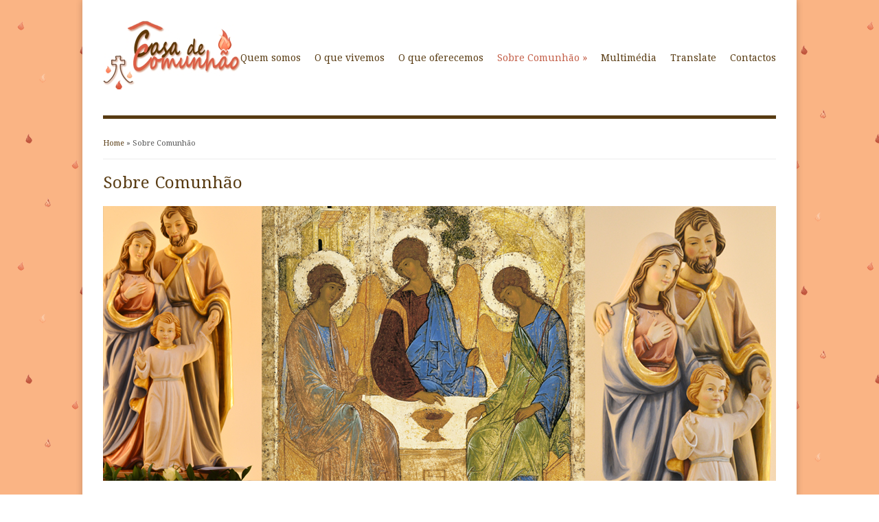

--- FILE ---
content_type: text/html; charset=utf-8
request_url: http://www.casadecomunhao.carmelitas.pt/en/content/sobre-comunh%C3%A3o
body_size: 3542
content:
<!DOCTYPE html>
<head>
<meta charset="utf-8" />
<meta name="Generator" content="Drupal 7 (http://drupal.org)" />
<link rel="canonical" href="/en/content/sobre-comunh%C3%A3o" />
<link rel="shortlink" href="/en/node/28" />
<meta name="viewport" content="width=device-width, initial-scale=1, maximum-scale=1" />
<link rel="shortcut icon" href="http://www.casadecomunhao.carmelitas.pt/sites/default/files/chamassiteShortcut_1.jpg" type="image/jpeg" />
<title>Sobre Comunhão | Casa de Comunhão</title>
<style type="text/css" media="all">
@import url("http://www.casadecomunhao.carmelitas.pt/modules/system/system.base.css?saclhi");
@import url("http://www.casadecomunhao.carmelitas.pt/modules/system/system.menus.css?saclhi");
@import url("http://www.casadecomunhao.carmelitas.pt/modules/system/system.messages.css?saclhi");
@import url("http://www.casadecomunhao.carmelitas.pt/modules/system/system.theme.css?saclhi");
</style>
<style type="text/css" media="all">
@import url("http://www.casadecomunhao.carmelitas.pt/modules/field/theme/field.css?saclhi");
@import url("http://www.casadecomunhao.carmelitas.pt/modules/node/node.css?saclhi");
@import url("http://www.casadecomunhao.carmelitas.pt/modules/search/search.css?saclhi");
@import url("http://www.casadecomunhao.carmelitas.pt/modules/user/user.css?saclhi");
@import url("http://www.casadecomunhao.carmelitas.pt/sites/all/modules/views/css/views.css?saclhi");
@import url("http://www.casadecomunhao.carmelitas.pt/sites/all/modules/ckeditor/css/ckeditor.css?saclhi");
</style>
<style type="text/css" media="all">
@import url("http://www.casadecomunhao.carmelitas.pt/sites/all/modules/ctools/css/ctools.css?saclhi");
</style>
<style type="text/css" media="all">
@import url("http://www.casadecomunhao.carmelitas.pt/sites/all/themes/responsive_business/css/awesome-font.css?saclhi");
@import url("http://www.casadecomunhao.carmelitas.pt/sites/all/themes/responsive_business/style.css?saclhi");
@import url("http://www.casadecomunhao.carmelitas.pt/sites/all/themes/responsive_business/css/responsive.css?saclhi");
</style>
<script type="text/javascript" src="http://www.casadecomunhao.carmelitas.pt/sites/all/modules/jquery_update/replace/jquery/1.12/jquery.min.js?v=1.12.4"></script>
<script type="text/javascript" src="http://www.casadecomunhao.carmelitas.pt/misc/jquery-extend-3.4.0.js?v=1.12.4"></script>
<script type="text/javascript" src="http://www.casadecomunhao.carmelitas.pt/misc/jquery-html-prefilter-3.5.0-backport.js?v=1.12.4"></script>
<script type="text/javascript" src="http://www.casadecomunhao.carmelitas.pt/misc/jquery.once.js?v=1.2"></script>
<script type="text/javascript" src="http://www.casadecomunhao.carmelitas.pt/misc/drupal.js?saclhi"></script>
<script type="text/javascript" src="http://www.casadecomunhao.carmelitas.pt/sites/all/modules/jquery_update/js/jquery_browser.js?v=0.0.1"></script>
<script type="text/javascript" src="http://www.casadecomunhao.carmelitas.pt/sites/all/modules/google_analytics/googleanalytics.js?saclhi"></script>
<script type="text/javascript" src="https://www.googletagmanager.com/gtag/js?id=G-430849974"></script>
<script type="text/javascript">
<!--//--><![CDATA[//><!--
window.dataLayer = window.dataLayer || [];function gtag(){dataLayer.push(arguments)};gtag("js", new Date());gtag("set", "developer_id.dMDhkMT", true);gtag("config", "G-430849974", {"groups":"default","anonymize_ip":true});
//--><!]]>
</script>
<script type="text/javascript" src="http://www.casadecomunhao.carmelitas.pt/sites/all/themes/responsive_business/js/jquery.uniform.js?saclhi"></script>
<script type="text/javascript" src="http://www.casadecomunhao.carmelitas.pt/sites/all/themes/responsive_business/js/jquery.responsify.init.js?saclhi"></script>
<script type="text/javascript" src="http://www.casadecomunhao.carmelitas.pt/sites/all/themes/responsive_business/js/superfish.js?saclhi"></script>
<script type="text/javascript" src="http://www.casadecomunhao.carmelitas.pt/sites/all/themes/responsive_business/js/custom.js?saclhi"></script>
<script type="text/javascript">
<!--//--><![CDATA[//><!--
jQuery.extend(Drupal.settings, {"basePath":"\/","pathPrefix":"en\/","setHasJsCookie":0,"ajaxPageState":{"theme":"responsive_business","theme_token":"NGx6ycFSuVSn720fftKlzezoLRaCg6N__TuVAs0KKtE","js":{"sites\/all\/modules\/jquery_update\/replace\/jquery\/1.12\/jquery.min.js":1,"misc\/jquery-extend-3.4.0.js":1,"misc\/jquery-html-prefilter-3.5.0-backport.js":1,"misc\/jquery.once.js":1,"misc\/drupal.js":1,"sites\/all\/modules\/jquery_update\/js\/jquery_browser.js":1,"sites\/all\/modules\/google_analytics\/googleanalytics.js":1,"https:\/\/www.googletagmanager.com\/gtag\/js?id=G-430849974":1,"0":1,"sites\/all\/themes\/responsive_business\/js\/jquery.uniform.js":1,"sites\/all\/themes\/responsive_business\/js\/jquery.responsify.init.js":1,"sites\/all\/themes\/responsive_business\/js\/superfish.js":1,"sites\/all\/themes\/responsive_business\/js\/custom.js":1},"css":{"modules\/system\/system.base.css":1,"modules\/system\/system.menus.css":1,"modules\/system\/system.messages.css":1,"modules\/system\/system.theme.css":1,"modules\/field\/theme\/field.css":1,"modules\/node\/node.css":1,"modules\/search\/search.css":1,"modules\/user\/user.css":1,"sites\/all\/modules\/views\/css\/views.css":1,"sites\/all\/modules\/ckeditor\/css\/ckeditor.css":1,"sites\/all\/modules\/ctools\/css\/ctools.css":1,"sites\/all\/themes\/responsive_business\/css\/awesome-font.css":1,"sites\/all\/themes\/responsive_business\/style.css":1,"sites\/all\/themes\/responsive_business\/css\/responsive.css":1}},"googleanalytics":{"account":["G-430849974"],"trackOutbound":1,"trackMailto":1,"trackDownload":1,"trackDownloadExtensions":"7z|aac|arc|arj|asf|asx|avi|bin|csv|doc(x|m)?|dot(x|m)?|exe|flv|gif|gz|gzip|hqx|jar|jpe?g|js|mp(2|3|4|e?g)|mov(ie)?|msi|msp|pdf|phps|png|ppt(x|m)?|pot(x|m)?|pps(x|m)?|ppam|sld(x|m)?|thmx|qtm?|ra(m|r)?|sea|sit|tar|tgz|torrent|txt|wav|wma|wmv|wpd|xls(x|m|b)?|xlt(x|m)|xlam|xml|z|zip"}});
//--><!]]>
</script>
<!--[if lt IE 9]><script src="/sites/all/themes/responsive_business/js/html5.js"></script><![endif]-->
</head>
<body class="html not-front not-logged-in no-sidebars page-node page-node- page-node-28 node-type-page">
    <!-- Google tag (gtag.js) -->
<script async src="https://www.googletagmanager.com/gtag/js?id=G-WHX4ED4LB1"></script>
<script>
  window.dataLayer = window.dataLayer || [];
  function gtag(){dataLayer.push(arguments);}
  gtag('js', new Date());

  gtag('config', 'G-WHX4ED4LB1');
</script>
<div id="wrap" class="clearfix">
  <header id="header" class="clearfix">
    <hgroup id="logo">
      <div id="logoimg"><a href="/en" title="Home"><img src="http://www.casadecomunhao.carmelitas.pt/sites/default/files/logo-final.png"/></a></div>      <div id="sitename"><a href="/en" title="Home"></a></div>
    </hgroup>
    <nav id="navigation" role="navigation" class="clearfix">
      <div id="main-menu">
        <ul class="menu"><li class="first collapsed"><a href="/en/node/7">Quem somos</a></li>
<li class="collapsed"><a href="/en/node/4">O que vivemos</a></li>
<li class="collapsed"><a href="/en/content/o-que-oferecemos">O que oferecemos</a></li>
<li class="expanded active-trail"><a href="/en/content/sobre-comunh%C3%A3o" class="active-trail active">Sobre Comunhão</a><ul class="menu"><li class="first leaf"><a href="/en/content/documentos-da-igreja">Documentos da Igreja</a></li>
<li class="leaf"><a href="/en/content/documentos-da-ordem">Documentos da Ordem</a></li>
<li class="leaf"><a href="/en/content/santos-do-carmelo">Santos do Carmelo</a></li>
<li class="leaf"><a href="/en/content/outros-santos">Outros Santos</a></li>
<li class="last leaf"><a href="/en/content/outros-autores">Outros autores</a></li>
</ul></li>
<li class="collapsed"><a href="/en/content/multim%C3%A9dia">Multimédia</a></li>
<li class="collapsed"><a href="https://casadecomunhao-carmelitas-pt.translate.goog/en?_x_tr_sl=pt&amp;_x_tr_tl=en&amp;_x_tr_hl=pt-PT&amp;_x_tr_pto=wapp" title="Traduzir">Translate</a></li>
<li class="last leaf"><a href="/en/content/contactos">Contactos</a></li>
</ul>      </div>
    </nav>
  </header>

  <div id="main" class="clearfix">
    
    
        

    <section id="content" role="main" class="clearfix">
      <div id="breadcrumbs"><h2 class="element-invisible">You are here</h2><nav class="breadcrumb"><a href="/en">Home</a> » Sobre Comunhão</nav></div>                        <h1 class="page-title">Sobre Comunhão</h1>                              <div class="region region-content">
  <div id="block-system-main" class="block block-system">

      
  <div class="content">
                        <span property="dc:title" content="Sobre Comunhão" class="rdf-meta element-hidden"></span>  
      
    
  <div class="content">
    <div class="field field-name-body field-type-text-with-summary field-label-hidden"><div class="field-items"><div class="field-item even" property="content:encoded"><p><img alt="" src="http://casadecomunhao.carmelitas.pt//sites/all/themes/responsive_business/images/2022/Comunhao2.jpg" style="width:980px" /></p>
<p>A missão da Igreja é testemunhar o <strong>ideal da comunhão trinitária </strong>e a espiritualidade carmelita, profundamente enraizada nos valores da amizade e da comunhão, tem por vocação viver a <strong>união com Deus </strong>e torná-la <strong>visível na comunhão com os irmãos</strong>.</p>
<p>De seguida disponibilizamos algumas <strong>referências bibliográficas </strong>sobre o tema da comunhão.</p>
</div></div></div>  </div>
        <footer>
          </footer>
        </div>
  
</div> <!-- /.block -->
</div>
 <!-- /.region -->
    </section> <!-- /#main -->

    
    <div class="clear"></div>
    
    
  </div>

  <div id="footer-wrap" class="clearfix">
    <div id="footer">
            <div id="footer-block-wrap" class="clearfix">
          <div id="footer-one">
            <div class="region region-footer-first">
  <div id="block-menu-menu-nossos-sites" class="block block-menu">

        <h2 >Nossos Sites</h2>
    
  <div class="content">
    <ul class="menu"><li class="first leaf"><a href="http://www.carmelofatima.carmelitas.pt/" title="">CARMELO DE S. JOSÉ (Irmãs Carmelitas Descalças, Fátima)</a></li>
<li class="leaf"><a href="http://domuscarmeli.net/wp/" title="">DOMUS CARMELI (Padres Carmelitas Descalços, Fátima)</a></li>
<li class="last leaf"><a href="http://www.facebook.com/casadecomunhao" title="">Facebook CASA DE COMUNHÃO</a></li>
</ul>  </div>
  
</div> <!-- /.block -->
</div>
 <!-- /.region -->
          </div>
          <div id="footer-two">
            <div class="region region-footer-second">
  <div id="block-menu-menu-sites-da-ordem" class="block block-menu">

        <h2 >Ordem em Portugal</h2>
    
  <div class="content">
    <ul class="menu"><li class="first leaf"><a href="http://www.carmelitas.pt/site/index.php" title="">Carmelitas Descalços Portugal</a></li>
<li class="leaf"><a href="https://orar.carmelitas.pt/" title="">Orar com os Místicos</a></li>
<li class="leaf"><a href="http://www.multimedia.carmelitas.pt" title="">OCD Multimédia</a></li>
<li class="leaf"><a href="http://radio.carmelitas.pt" title="">Web Rádio OCD</a></li>
<li class="leaf"><a href="http://www.carmelo.pt/" title="">Edições Carmelo</a></li>
<li class="last leaf"><a href="http://espiritualidade.carmelitas.pt/" title="">Boletim de Espiritualidade (newsletter)</a></li>
</ul>  </div>
  
</div> <!-- /.block -->
</div>
 <!-- /.region -->
          </div>
          <div id="footer-three">
            <div class="region region-footer-third">
  <div id="block-block-39" class="block block-block">

      
  <div class="content">
    <p>Mais logos</p>
  </div>
  
</div> <!-- /.block -->
</div>
 <!-- /.region -->
          </div>
          <div id="footer-four">
            <div class="region region-footer-fourth">
  <div id="block-block-7" class="block block-block">

      
  <div class="content">
    <p> <a href="https://www.facebook.com/casadecomunhao"><img alt="" src="http://casadecomunhao.carmelitas.pt/sites/all/themes/responsive_business/images/2014/Facebook.jpg" style="height:36px; width:40px" /></a>         <a href="https://www.youtube.com/channel/UCk9AKCHFtB4bfi5BVWDYGgQ"><img alt="" src="http://casadecomunhao.carmelitas.pt/sites/all/themes/responsive_business/images/2022/Logos/Youtube Icon (web2).png" style="height:36px; width:40px" /></a>        </p>
<p><img alt="" src="http://casadecomunhao.carmelitas.pt/sites/all/themes/responsive_business/images/2022/Logo_misticos.png" /><a href="https://orar.carmelitas.pt/"><img alt="" src="http://casadecomunhao.carmelitas.pt/sites/all/themes/responsive_business/images/2022/logo_misticos.png" style="height:73px; width:200px" /></a>  <a href="https://espiritualidade.carmelitas.pt/boletim/boletim-mensal/"><img alt="" src="http://casadecomunhao.carmelitas.pt/sites/all/themes/responsive_business/images/2022/Logos/LogoBE_branco.png" style="height:41px; width:150px" /></a>  </p>
  </div>
  
</div> <!-- /.block -->
</div>
 <!-- /.region -->
          </div>
          <div class="clear"></div>
      </div>

      
      <div id="footer-bottom" class="clearfix">
        <div id="copyright" class="clearfix">
          Copyright &copy; 2026, <a href="/en"></a>  //  
          Theme by  <a href="http://www.devsaran.com" target="_blank">Devsaran</a>
        </div>
        <div id="back-to-top" class="clearfix">
          <a href="#toplink">back up ↑</a>
        </div>
      </div>
    </div>
  </div>
</div>  </body>
</html>

--- FILE ---
content_type: text/css
request_url: http://www.casadecomunhao.carmelitas.pt/sites/all/themes/responsive_business/style.css?saclhi
body_size: 6497
content:
/*
www.devsaran.com
*/
@import url(http://fonts.googleapis.com/css?family=Droid+Serif:400,400italic,700,700italic);

/* =Reset
-------------------------------------------------------------- */
html, body, div, span, applet, object, iframe,
h1, h2, h3, h4, h5, h6, p, blockquote, pre,
a, abbr, acronym, address, big, cite, code,
del, dfn, em, font, ins, kbd, q, s, samp,
small, strike, strong, sub, sup, tt, var,
dl, dt, dd, ol, ul, li,
fieldset, form, label, legend,
table, caption, tbody, tfoot, thead, tr, th, td {
  border: 0;
  font-family: inherit;
  font-size: 100%;
  font-style: inherit;
  font-weight: inherit;
  margin: 0;
  outline: 0;
  padding: 0;
  vertical-align: baseline;
}

/* remember to define focus styles! */
:focus {
  outline: 0;
}
body {
  background: #fff;
  line-height: 1;
}
ol, ul {
  list-style: none;
}

/* tables still need 'cellspacing="0"' in the markup */
table {
  border-collapse: separate;
  border-spacing: 0;
}
caption, th, td {
  font-weight: normal;
  text-align: left;
}

blockquote, q {
  quotes:none;
  border: 1px solid #;
  background: #EEEEEE url(images/quote.png) no-repeat;
  padding: 10px 2px 1px 7px;
  text-shadow: 1px 1px #;
  margin: 5px 0;
  border-radius: 7px;
}

blockquote:before, blockquote:after,
q:before, q:after {
  content:'';
  content:none;
}
code {
  background: #d8d8d8;
  text-shadow: 1px 1px #fff;
  border: 1px solid #bbbbbb;
  display: block;
  padding: 7px;
  margin: 5px 0;
  border-radius: 7px;
}
a img {
  border: 0;
}

/* Block elements */
header, hgroup, footer, section, article, aside {
  display: block;
}

/* Body, Common Classes & Wrap */

body {
  background: #fff url(images/bg.png);
  font-size: 13px;
  line-height: 1.7em;
  color: #555;
  font-family: 'Droid Serif', Helvetica Nue, Arial, Helvetica, sans-serif;
}
a {
  text-decoration: none;
  color: #583b12;
}
a:hover {
  text-decoration: none;
  color: #c35e47;
}
p { margin: 0 0 1em }
strong { font-weight: 700 }
em { font-style: italic }
pre{
  margin: 20px 0;
  background: #eee;
  border: 1px solid #ddd;
  padding: 10px;
  white-space: pre-wrap;  /* css-3 */
  white-space: -moz-pre-wrap;  /* Mozilla */
  white-space: -pre-wrap;  /* Opera 4-6 */
  white-space: -o-pre-wrap;  /* Opera 7 */
  word-wrap: break-word;  /* Internet Explorer 5.5+ */
}

.clear { clear: both }
.clearfix:after {
  content: ".";
  display: block;
  height: 0;
  clear: both;
  visibility: hidden;
  font-size: 0;
}
* html .clearfix{ zoom: 1; } /* IE6 */
*:first-child+html .clearfix { zoom: 1; } /* IE7 */
.remove-margin { margin-right: 0 !important }


/*  Structure  */

#wrap{
  background: #fff;
  margin: 0 auto;
  width: 980px;
  padding: 0 30px;
  -webkit-box-shadow: 0 0 10px rgba(0,0,0,.2);
  -moz-box-shadow: 0 0 10px rgba(0,0,0,.2);
  box-shadow: 0 0 10px rgba(0,0,0,.2);
}

#main{
  margin: 25px 0;
}

/* Headings */
h1,
h2,
h3,
h4 {
  color: #583b12;
  line-height: 1.5em;
  font-weight: normal;
  word-spacing: 2px;
}
h1 {
  font-size: 24px;
  margin-bottom: 20px;
  line-height: 1.2em;
}
h2 { font-size: 18px }
h3 { font-size: 16px }
h4 { font-size: 14px; }
h2,
h3,
h4 {
  margin-top: 30px;
  margin-bottom: 20px;
}
h1 a,
h2 a,
h3 a,
h4 a { color: #000; }
h2 a:hover,
h3 a:hover,
h4 a:hover { color: #999; text-decoration: none; }

/* Text elements */

ul, ol {
  margin: 0 0 1.5em 2em;
}
ul {
  list-style: disc;
}
ol {
  list-style: decimal;
}
ul ul, ol ol, ul ol, ol ul {
  margin-bottom: 0;
  margin-left: 1em;
}
dt {
  font-weight: bold;
}
dd {
  margin: 0 1.5em 1.5em;
}

dfn, cite, i {
  font-style: italic;
}
address {
  margin: 0 0 1.5em;
}

abbr, acronym {
  border-bottom: 1px dotted #666;
  cursor: help;
}
mark, ins {
  background: #fff9c0;
  text-decoration: none;
}
sup,
sub {
  font-size: 75%;
  height: 0;
  line-height: 0;
  position: relative;
  vertical-align: baseline;
}
sup {
  bottom: 1ex;
}
sub {
  top: .5ex;
}
small {
  font-size: 75%;
}
big {
  font-size: 125%;
}
figure {
  margin: 0;
}
table {
  margin: 0 0 1.5em;
  width: 100%;
  border:1px solid #ddd;
  border-right:none;
  background:#fff;
}

th {
  font-weight: bold;
  padding:10px 10px;
  background:#555;
  color:#fff;
}

tr{
  padding:5px 5px;
}

td{
  padding:5px 10px;
  border-top:1px solid #ddd;
  border-right:1px solid #ddd;
}

#header {
  position: relative;
  padding: 30px 0;
  border-bottom: 5px solid #583b12;
}

#logo{
  float:left;
  width: 40%;
}

#logoimg {
  float: left;
  padding-right: 10px;
}

#logo #sitename{
  padding-top: 5px;
}

#logo #sitename a{
  font-size: 32px;
  font-weight: 700;
  color: #000;
  padding: 0px;
  margin: 0px;
  text-decoration: none;
}

#logo #sitename a:hover {
  color: #666;
}

#navigation {
  position: absolute;
  right: -10px;
  top: 50%;
  margin-top: -20px;
  height: 40px;
  font-size: 11px;
}

/*** ESSENTIAL Navigation Style ***/
#main-menu ul,
#main-menu ul * {
  margin: 0;
  padding: 0;
  list-style: none;
}
#main-menu ul { line-height: 1.0 }
#main-menu ul ul {
  position: absolute;
  top: -999em;
  width: 180px; /* left offset of submenus need to match (see below) */
}
#main-menu ul ul li { width: 100% }
#main-menu ul li:hover {
  visibility: inherit; /* fixes IE7 'sticky bug' */
}
#main-menu ul li {
  float: left;
  position: relative;
}
#main-menu ul a {
  display: block;
  position: relative;
}
#main-menu ul li:hover ul,
#main-menu ul li.sfHover ul {
  left: 10px;
  top: 40px; /* match top ul list item height */
  z-index: 99;
}
#main-menu ul li:hover li ul,
#main-menu ul li.sfHover li ul { top: -999em }
#main-menu ul li li:hover ul,
#main-menu ul li li.sfHover ul {
  left: 180px; /* match ul width */
  top: 0;
}
/*** Navigation skin ***/
#main-menu ul {
  float: left;
}
#main-menu ul a {
  height: 40px;
  line-height: 40px;
  display: block;
  float: left;
  font-weight: normal;
  font-size: 14px;
  color: #583b12;
  padding: 0 10px;
  text-decoration: none;
  -moz-box-sizing: border-box;
  -webkit-box-sizing: border-box;
  box-sizing: border-box;
}
#main-menu ul > li > a:focus,
#main-menu ul > li > a:hover,
#main-menu ul > li > a:active,
#main-menu ul > li.sfHover > a,
#main-menu ul a.active {
  color: #c35e47;
}
/*Subs*/
#main-menu ul ul{
  padding: 0;
  font-size: 12px;
  background: #fff;
  border: 1px solid #ddd;
}
#main-menu ul ul a{
  margin: 0;
  line-height: normal;
  height: auto;
  padding: 10px;
  display: block;
  float: none;
  color: #583b12;
  font-weight: normal;
  text-transform: none;
}
#main-menu ul ul a:focus,
#main-menu ul ul a:hover,
#main-menu ul ul a:active {
  color: #c35e47;
  background: #f9f9f9;
}
#main-menu ul ul a.active{
  color: #555;
}
#main-menu ul ul li{
  border-bottom: 1px solid #ddd;
}
#main-menu ul ul li:last-child{
  border-bottom: 0px;
}
#main-menu ul ul .sf-sub-indicator:last-child {
  display: none;
}

/* FlexSlider necessary styles */
.flexslider {width: 100%; margin: 0; padding: 0;}
.flexslider .slides{ margin: 0; list-style: none; }
.flexslider .slides > li {display: none;} /* Hide the slides before the JS is loaded. Avoids image jumping */
.flexslider .slides img {
  max-width: 100%;
  display: block;
  -moz-box-shadow: 0 0 10px rgba(153,153,153,0.3);
  -webkit-box-shadow: 0 0 10px rgba(153,153,153,0.3);
  box-shadow:  0 0 10px rgba(153,153,153,0.3);
}
.flex-pauseplay span {text-transform: capitalize;}

.slides:after {content: "."; display: block; clear: both; visibility: hidden; line-height: 0; height: 0;} 
html[xmlns] .slides {display: block;} 
* html .slides {height: 1%;}

.no-js .slides > li:first-child {display: block;}


/*slider wrap */
#slider-wrap{
  width: 100%;
  position: relative;
  margin-bottom: 30px;
}

/*homepage specific*/
.full-slides img{
  width: 100%;
  display: block;
  margin: 0;
  padding: 0;
}
.full-slides .slides_container {
  width: 100%;
  display: none;
}
.full-slides .slides_container .slide{
  display: block;
  width: 100%;
}
.full-slides .caption{
  position: absolute;
  width: 100%;
  bottom: 19px;
  background: #f9f9f9;
  color: #000;
  font-weight: 700;
  font-size: 13px;
  -moz-opacity: 0.8;
  -khtml-opacity: 0.8;
  opacity: 0.4;
  text-align: right;
}
.slides .caption p{
  padding: 15px;
  margin: 0;
}

/*control nav & arrows*/
.flex-control-nav{
  display: none;
}
ul.flex-direction-nav {
  list-style: none;
}
.flex-direction-nav li a.next,
.flex-direction-nav li a.prev {
  position: absolute;
  display: block;
  z-index: 101;
  font-size: 21px;
  height: 40px;
  width: 40px; 
  line-height: 40px;
  color: #583b12;
  background: #f9f9f9;
  display: block;
  position: absolute;
  top: 50%;
  margin-top: -40px;
  cursor: pointer;
  text-align: center;
  -moz-opacity: 0.4;
  -khtml-opacity: 0.4;
  opacity: 0.2;
}
.flex-direction-nav li a.next {
  right: 0;
}
.flex-direction-nav li a.prev {
  left: 0;
}
.flex-direction-nav li a.prev:hover,
.flex-direction-nav li a.next:hover {
  text-decoration: none;
  background: #eb8a67;
  -moz-opacity: 1;
  -khtml-opacity: 1;
  opacity: 1;
}

#breadcrumbs {
  border-bottom: 1px solid #EEEEEE;
  font-size: 11px;
  margin-bottom: 20px;
  padding-bottom: 5px;
}

#preface-wrap{
  margin-top: 45px;
  margin-bottom: 10px;
  margin-right: -20px;
}
.preface-block{
  float: left;
  width: 310px;
  margin-right: 20px;
}

#content {
  display: inline;
  margin: 0;
}

body.sidebar-first #content {
  float: left;
  width: 70%;
  overflow: hidden;
}

.node-teaser {
  border-bottom: 1px solid #EEEEEE;
  margin-bottom: 25px;
  padding-bottom: 25px;
}

.node .content{
  line-height:160%;
}

.node h2.title {
  font-size: 18px;
  margin: -5px 0 0;
}

#preface-wrap .block,
.region-header .block,
.region-footer .block, 
.region-content-top .block{
  margin: 0px 0px 25px 0px;
}

#preface-wrap .block > h2,
.region-header .block > h2,
.region-footer .block > h2, 
.region-content-top .block > h2{
  font-size: 16px;
  font-weight: bold;
  margin-bottom: 10px;
  margin-top: 0 !important;
  text-transform: normal;
}

#sidebar{
  width: 25%;
  float: right;
}

#sidebar .block {
  margin-bottom: 30px;
}

#sidebar .block > h2 {
  margin-top: 0px !important;
  margin-bottom: 10px;
  padding-bottom: 10px;
  text-transform: normal;
  font-size: 16px;
  font-weight: bold;
  border-bottom: 1px solid #eee;
}

#footer-wrap{
  background: #c35e47;
  margin: 0 -30px;
  padding: 0 30px;
  color: #Ff7f7f;
  font-size: 12px;
}

#footer{
}

#footer a{
  color: #EEEEEE;
  text-decoration: none;
}
#footer a:hover{
  color: #fab484;
}

/*footer block*/
#footer-block-wrap{ }
#footer-one,
#footer-two,
#footer-three,
#footer-four{
  float: left;
  width: 230px;
  margin-right: 20px;
}
#footer-four{
  margin: 0;
}

#footer-block-wrap .block {
  color: #7f7f7f;
  margin: 25px 0;
}

#footer-block-wrap .block > h2{
  color: #fab484;
  font-size: 12px;
  padding: 0 0 10px;
  margin: 0 0 15px;
  border-bottom: 1px solid #fab484;
  text-transform: uppercase;
  font-weight: bold;
  letter-spacing: 1px;
}


#footer-bottom{
  padding: 10px 0;
  border-top: 1px solid #fab484;
}

#copyright {
  float: left;
  width: 70%;
  font-size: 10px;
  color:#fab484;
}

#back-to-top{
  width: 20%;
  float: right;
  font-size: 10px;
  text-align: right;
}

/* -------------- Form Elements  ------------- */

fieldset { background: #ffffff; border: 1px solid #cccccc; margin-top: 10px; margin-bottom: 32px;
padding: 0 0 10px; position: relative; top: 12px; /* Offsets the negative margin of legends */
-khtml-border-radius: 4px; -moz-border-radius: 4px; -webkit-border-radius: 4px; border-radius: 4px; }

.fieldset-wrapper { margin-top: 25px; }

.node-form .vertical-tabs .fieldset-wrapper { margin-top: 0; }

.filter-wrapper { top: 0; padding: 1em 0 0.2em;
-khtml-border-radius-topright: 0; -khtml-border-radius-topleft: 0; -moz-border-radius-topright: 0; -moz-border-radius-topleft: 0;
-webkit-border-top-left-radius: 0; -webkit-border-top-right-radius: 0; border-top-left-radius: 0; border-top-right-radius: 0; }

.filter-help a { font-size: 0.857em; padding: 2px 20px 0; }

.filter-wrapper .form-item label { margin-right: 10px; }

.filter-wrapper .form-item { padding: 0 0 0.5em 0.5em; }

.filter-guidelines { padding: 0 1.5em 0 0.5em; }

fieldset.collapsed { background: transparent; -khtml-border-radius: 0; -moz-border-radius: 0;  -webkit-border-radius: 0; border-radius: 0; }

fieldset legend { background: #dbdbdb; border: 1px solid #ccc; border-bottom: none; display: block; height: 2em;
left: -1px; line-height: 2; padding: 0; position: absolute; text-indent: 10px; text-shadow: 0 1px 0 #fff; top: -12px; width: 100%;
-khtml-border-radius-topleft: 4px; -moz-border-radius-topleft: 4px; -webkit-border-top-left-radius: 4px; border-top-left-radius: 4px; 
-khtml-border-radius-topright: 4px; -moz-border-radius-topright: 4px; -webkit-border-top-right-radius: 4px; border-top-right-radius: 4px; }

fieldset.collapsed legend { -khtml-border-radius: 4px; -moz-border-radius: 4px; -webkit-border-radius: 4px; border-radius: 4px; }

fieldset .fieldset-wrapper { padding: 0 10px; }

fieldset .fieldset-description { margin-top: 5px; margin-bottom: 1em; line-height: 1.4; font-style: italic; }

input { margin: 2px 0; padding: 4px; }

input, textarea {  font-size: 0.929em; }

textarea { line-height: 1.5; }

textarea.form-textarea, select.form-select { padding: 4px; }

input.form-text, textarea.form-textarea, select.form-select { border: 1px solid #ccc; }

.password-suggestions ul li { margin-left: 1.2em; }

.form-item { margin-bottom: 1em; margin-top: 2px; }

.form-item label { font-size: 0.929em; }

.form-type-radio label, .form-type-checkbox label { margin-left: 4px; }

.form-type-radio .description, .form-type-checkbox .description { margin-left: 2px; }

.form-actions { padding-top: 10px; }

/* Contact Form */

.contact-form #edit-name { width: 100%;
-moz-box-sizing: border-box; -webkit-box-sizing: border-box; box-sizing: border-box;
-khtml-border-radius: 4px; -moz-border-radius: 4px; -webkit-border-radius: 4px; border-radius: 4px; }

.contact-form #edit-mail { width: 100%;
-moz-box-sizing: border-box; -webkit-box-sizing: border-box; box-sizing: border-box;
-khtml-border-radius: 4px; -moz-border-radius: 4px; -webkit-border-radius: 4px; border-radius: 4px; }

.contact-form #edit-subject { width: 100%;
-moz-box-sizing: border-box; -webkit-box-sizing: border-box; box-sizing: border-box;
-khtml-border-radius: 4px; -moz-border-radius: 4px; -webkit-border-radius: 4px; border-radius: 4px; }

.contact-form #edit-message { width: 100%;
-moz-box-sizing: border-box; -webkit-box-sizing: border-box; box-sizing: border-box;
-khtml-border-top-left-radius: 4px; -khtml-border-top-right-radius: 4px; -moz-border-radius-topleft: 4px;
-moz-border-radius-topright: 4px; -webkit-border-top-left-radius: 4px; -webkit-border-top-right-radius: 4px;
border-top-left-radius: 4px; border-top-right-radius: 4px; }

.contact-form .resizable-textarea .grippie {  width: 100%;
-moz-box-sizing: border-box; -webkit-box-sizing: border-box; box-sizing: border-box;
-khtml-border-bottom-left-radius: 4px; -khtml-border-bottom-right-radius: 4px; -moz-border-radius-bottomleft: 4px;
-moz-border-radius-bottomright: 4px; -webkit-border-bottom-left-radius: 4px; -webkit-border-bottom-right-radius: 4px;
border-bottom-left-radius: 4px; border-bottom-right-radius: 4px; }

/* Comment form */

.comment-form label { float: left; font-size: 0.929em; }

.comment-form input, .comment-form .form-select { margin: 0; 
-khtml-border-radius: 4px; -moz-border-radius: 4px; -webkit-border-radius: 4px; border-radius: 4px; }

.comment-form .form-type-textarea label { float: none; }

.comment-form .form-item,
.comment-form .form-radios,
.comment-form .form-type-checkbox,
.comment-form .form-select { margin-bottom: 10px; overflow: hidden; }

.comment-form .form-type-checkbox,
.comment-form .form-radios { margin-left: 120px; }

.comment-form .form-type-checkbox label,
.comment-form .form-radios label { float: none; margin-top: 0; }

.comment-form input.form-file { width: auto; }

.comment-form .form-text { display: block; margin: 0; width: 100%;
-moz-box-sizing: border-box; -webkit-box-sizing: border-box; box-sizing: border-box; }

.comment-form .form-item .description { font-size: 0.786em; line-height: 1.2; margin-left: 120px; }

#content h2.comment-form { margin-bottom: 0.5em; }

.comment-form .form-textarea { -khtml-border-radius-topleft: 4px; -khtml-border-radius-topright: 4px;
-moz-border-radius-topleft: 4px; -moz-border-radius-topright: 4px;
-webkit-border-top-left-radius: 4px; -webkit-border-top-right-radius: 4px;
border-top-left-radius: 4px; border-top-right-radius: 4px; }

.comment-form fieldset.filter-wrapper .fieldset-wrapper,
.comment-form .text-format-wrapper .form-item { margin-top: 0; margin-bottom: 0; }

.filter-wrapper label { width: auto; float: none; }

.filter-wrapper .form-select { min-width: 120px; }

.comment-form fieldset.filter-wrapper .tips { font-size: 0.786em; }

#comment-body-add-more-wrapper .form-type-textarea label { margin-bottom: 0.4em; }

#edit-actions input { margin-right: 0.6em; }

/* Other Overrides */

div.password-suggestions { border: 0; }

.ui-widget-overlay { background: #222222; opacity: 0.7; }

div.vertical-tabs .vertical-tabs-panes fieldset.vertical-tabs-pane { padding: 1em; }

#forum .name { font-size: 1.083em; }

#forum .description { font-size: 1em; }

/* Form Buttons */

button,
input[type="submit"],
input[type="reset"],
input[type="button"] {
/* IE10 */ 
background-image: -ms-linear-gradient(top, #FFFFFF 0%, #E3E3E3 100%);
/* Mozilla Firefox */ 
background-image: -moz-linear-gradient(top, #FFFFFF 0%, #E3E3E3 100%);
/* Opera */ 
background-image: -o-linear-gradient(top, #FFFFFF 0%, #E3E3E3 100%);
/* Webkit (Safari/Chrome 10) */ 
background-image: -webkit-gradient(linear, left top, left bottom, color-stop(0, #FFFFFF), color-stop(1, #E3E3E3));
/* Webkit (Chrome 11+) */ 
background-image: -webkit-linear-gradient(top, #FFFFFF 0%, #E3E3E3 100%);
/* Proposed W3C Markup */ 
background-image: linear-gradient(top, #FFFFFF 0%, #E3E3E3 100%);
/* IE6-9 */ 
filter:  progid:DXImageTransform.Microsoft.gradient(startColorstr='#FFFFFF', endColorstr='#E3E3E3');

border: 1px solid #dbdbdb;
-moz-border-radius: 6px; -webkit-border-radius: 6px; -o-border-radius: 6px; -ms-border-radius: 6px; -khtml-border-radius: 6px; border-radius: 6px;
-moz-box-shadow: inset 0 1px 0 0 white; -webkit-box-shadow: inset 0 1px 0 0 white; -o-box-shadow: inset 0 1px 0 0 white; box-shadow: inset 0 1px 0 0 white;
color: #333333; text-shadow: 0 1px 0 white; position: relative; font-weight:bold; padding: 4px .8em 5px .8em; font-size: 13px; }

button:hover,
input[type="submit"]:hover,
input[type="reset"]:hover,
input[type="button"]:hover {
/* IE10 */ 
background-image: -ms-linear-gradient(top, #DBDBDB 0%, #F2F2F2 100%);
/* Mozilla Firefox */ 
background-image: -moz-linear-gradient(top, #DBDBDB 0%, #F2F2F2 100%);
/* Opera */ 
background-image: -o-linear-gradient(top, #DBDBDB 0%, #F2F2F2 100%);
/* Webkit (Safari/Chrome 10) */ 
background-image: -webkit-gradient(linear, left top, left bottom, color-stop(0, #DBDBDB), color-stop(1, #F2F2F2));
/* Webkit (Chrome 11+) */ 
background-image: -webkit-linear-gradient(top, #DBDBDB 0%, #F2F2F2 100%);
/* Proposed W3C Markup */ 
background-image: linear-gradient(top, #DBDBDB 0%, #F2F2F2 100%);
/* IE6-9 */ 
filter:  progid:DXImageTransform.Microsoft.gradient(startColorstr='#DBDBDB', endColorstr='#F2F2F2');

-moz-border-radius: 6px; -webkit-border-radius: 6px; -o-border-radius: 6px; -ms-border-radius: 6px; -khtml-border-radius: 6px; border-radius: 6px;
-moz-box-shadow: inset 0 1px 0 0 white;
-webkit-box-shadow: inset 0 1px 0 0 white;
-o-box-shadow: inset 0 1px 0 0 white;
box-shadow: inset 0 1px 0 0 white;
cursor: pointer; }

button.full-width,
input[type="submit"].full-width,
input[type="reset"].full-width,
input[type="button"].full-width { 
width: 100%; padding-left: 0 !important; padding-right: 0 !important; text-align: center; }


#block-search-form { padding-bottom: 7px; }

#block-search-form .content { margin-top: 0; }

#search-form input#edit-keys,
#block-search-form .form-item-search-block-form input { float: left; font-size: 1em; height: 1.143em; margin-right: 5px; width: 9em; }

#search-block-form input.form-submit,
#search-form input.form-submit { margin-left: 0; margin-right: 0; height: 25px; width: 34px; padding: 0; cursor: pointer;
text-indent: -9999px; border-color: #e4e4e4 #d2d2d2 #b4b4b4; background: url(images/search-button.png) no-repeat center top; overflow: hidden; }

#search-block-form input.form-submit:hover,
#search-block-form input.form-submit:focus,
#search-form input.form-submit:hover,
#search-form input.form-submit:focus { background-position: center bottom; }

#search-form .form-item-keys label { display: block; }


ol.search-results { padding-left: 0; }

.search-results li { border-bottom: 1px solid #d3d7d9; padding-bottom: 0.4285em; margin-bottom: 0.5em; }

.search-results li:last-child { border-bottom: none; padding-bottom: none; margin-bottom: 1em; }

.search-results .search-snippet-info { padding-left: 0; }

.submitted{
  color: #999;
  font-size: 11px;
  margin: 0 0 10px;
}
.submitted span.icon{
  margin: 0 5px 0 12px;
  font-size: 13px;
  color: #666;
}
.submitted span:first-child{
  margin-left: 0;
}

.links li a {
  background-color: #E7E5E3;
  color: #100100;
  padding: 4px 5px;
  border-radius: 4px;
  text-shadow: 1px 1px #fff;
  font-weight: normal;
}

.links li a:hover {
  background-color: #D7D5D3;
  color: #100101;
}


/*-------------------------------------------*
/* Fix CKEditor style
/*-------------------------------------------*/
#content table.cke_editor {
  background: transparent;
  border: 0;
}
#content table.cke_editor td {
  background: transparent;
  padding: 0;
  border: 0;
}

/*-------------------------------------------*
/* Poll, Buttons, Form
/*-------------------------------------------*/
.poll .vote-form .choices .title {
  font-size: 14px;
  font-weight: normal;
  line-height: 2;
}

.poll .vote-form .choices {
  margin: 0;
}

.form-item label {
  font-size: 13px;
  font-weight: bold;
}

/*-------------------------------------------*
/* Menus and item lists 
/*-------------------------------------------*/
.item-list ul {
  margin: 0;
  padding: 0 0 0 1.5385em;
}

.item-list ul li {
  margin: 0;
  padding: 0;
}

ul.menu li {
  margin: 0;
  padding: 0;
}

ul.inline {
  clear: both;
}

ul.inline li {
  margin: 0;
  padding: 0;
}

/*-------------------------------------------*
/* Admin Tabs
/*-------------------------------------------*/
.tabs-wrapper {
  border-bottom: 1px solid #b7b7b7;
  margin: 0 0 5px 0;
}

ul.primary {
  border: none;
  margin: 0;
  padding: 0;
}

ul.primary li a {
  background: none;
  border: none;
  display: block;
  float: left;
  line-height: 1.5385em;
  margin: 0;
  padding: 0 1em;
  border-radius: 4px 4px 0 0;
  margin-right: 5px;
}

ul.primary li a:hover, ul.primary li a.active {
  background: #666;
  border: none;
  color: #fff;
}

ul.primary li a:hover {
  background: #888;
  text-decoration: none;
}

ul.secondary {
  background: #666;
  border-bottom: none;
  clear: both;
  margin: 0;
  padding: 0;
}

ul.secondary li {
  border-right: none;
}

ul.secondary li a, ul.secondary li a:link {
  border: none;
  color: #ccc;
  display: block;
  float: left;
  line-height: 1.5385em;
  padding: 0 1em;
}

ul.secondary li a:hover, ul.secondary li a.active {
  background: #888;
  color: #fff;
  text-decoration: none;
}

ul.secondary a.active {
  border-bottom: none;
}

ul.inline, ul.links.inline {
  margin-left: 0;
}

/*-------------------------------------------*
/* Tabs and Tags
/*-------------------------------------------*/
.field-name-field-tags {
  margin: 0 0 10px 0;
}

.field-name-field-tags a{
  -moz-transition: opacity 0.2s ease-in-out 0s;
  background: none repeat scroll 0 0 #fab484;
  color: #FFFFFF !important;
  line-height: 1em !important;
  margin-bottom: 3px;
  margin-right: 3px;
  opacity: 0.9;
  padding: 4px 6px;
}

.field-name-field-tags a:hover{
  opacity: 1;
}

.field-name-field-tags .field-item {
  margin: 0 1em 0 0;
}

.field-name-field-tags div {
  display: inline;
}

#main .field-label{
  color: #000;
}

#main .field-items .field-item{
}

/*-------------------------------------------*
/* Profile
/*-------------------------------------------*/
.profile {
  margin: 1.5385em 0;
}

.profile dd {
  margin-bottom: 1.5385em;
}

.profile h3 {
  border: none;
}

.profile dt {
  margin-bottom: 0;
}

.password-parent {
  width: 36em;
}

/* Comments */

.comment h2.title { margin-bottom: 1em; }

.comment div.user-picture img { margin-left: 0; }

.comment { margin-bottom: 20px; display: table; vertical-align: top; }

.comment .attribution { display: table-cell; padding: 0 35px 0 0; vertical-align: top; overflow: hidden; }

.comment .attribution img { margin: 0; border: 1px solid #d3d7d9; }

.comment .attribution .username { white-space: nowrap; }

.comment .comment-submitted p { margin: 4px 0; font-size: 1.071em; line-height: 1.2; }

.comment .comment-submitted .comment-time { font-size: 0.786em; }

.comment .comment-submitted .comment-permalink { font-size: 0.786em; text-transform: lowercase; }

.comment .content { font-size: 0.929em; line-height: 1.6; }

.comment .comment-arrow { background: url(images/comment-arrow.gif) no-repeat 0 center transparent;
border-left: 1px solid; border-right: 1px solid; height: 40px; margin-left: -36px; margin-top: 15px; position: absolute; width: 20px; }

.comment .comment-text { padding: 0 25px 10px 35px; display: table-cell; vertical-align: top; position: relative; width: 100%; border-left: 1px solid #d3d7d9; }

.comment .indented { margin-left: 40px; }

.comment-unpublished { margin-right: 5px; padding: 5px 2px 5px 5px; }

.comment .comment-text .comment-arrow { border-left: 1px solid #ffffff; border-right: 1px solid #ffffff; }

/*-------------------------------------------*
/* Navigation
/*-------------------------------------------*/
.item-list .pager {
}

.item-list .pager li {
  background: #cfcfcf;
  border-radius: 3px;
  margin-right: 4px;
  text-shadow: 1px 1px #fff;
}

/*-------------------------------------------*
/* Forum
/*-------------------------------------------*/
.field-name-taxonomy-forums div {
  display: inline;
  margin-top: 4px;
}

.field-name-taxonomy-forums .field-items {
}

#forum .title {
  font-size: 16px;
}

#forum .submitted {
  font-size: 12px;
  font-family: Lucida Grande, Verdana, Arial, sans-serif;
  background: transparent;
  padding: 0;
}

#forum .container {
  background: #a1a1a1;
  color: #fff;
}

#forum .container a {
  color: #000;
  font-weight: bold;
}

#forum div.indent {
  margin-left: 2px;
}

.forum-starter-picture {
  float: left;
  padding: 4px;
  border: 1px solid #d9d9d9;
  margin: 5px 7px 5px 0;
}

#forum th {
  background: #434343;
  text-shadow: none;
  color: #fff;
}

#forum th a {
  color: #fff;
}

#forum td.forum .icon, #forum .icon div {
  background: url(images/no-new-posts.png) no-repeat;
  width: 35px;
  height: 35px;
}

#forum .name a{ 
  font-size: 16px;
}


/*-----------------------------------------------------------------------------------*
/* Shortcodes
/*-----------------------------------------------------------------------------------*/

/*columns*/
.one-half{ width:48%; }
.one-third{ width:30.66%; }
.two-third{ width:65.33%; }
.one-fourth{ width:22%; }
.three-fourth{ width:74%; }
.one-fifth{ width:16.8%; }
.one-sixth{ width:13.33%; }
.one-half, .one-third, .two-third, .one-fourth, .three-fourth, .one-fifth, .one-sixth {
  position:relative; margin-right:4%; float:left;
}

.column-last{margin-right: 0px;}
.column-first{margin-left: 0px;}


--- FILE ---
content_type: text/css
request_url: http://www.casadecomunhao.carmelitas.pt/sites/all/themes/responsive_business/css/responsive.css?saclhi
body_size: 1230
content:
/* This File Contains All Responsive CSS */

/* Custom Drop-Down
================================================== */
#navigation .selector option{ background:#eee; -webkit-appearance:none; padding: 5px; }
#navigation .selector, 
#navigation .selector span{ cursor: pointer !important; -webkit-font-smoothing:antialiased; }
#navigation .selector, 
#navigation .selector *{ margin:0; padding:0; }
#navigation .selector select{ top:0px; left:0px; }
#navigation .selector{ width: 100%; font-size:12px;  font-weight:bold; }
#navigation .selector span:after { padding-left: 5px; padding-right: 5px; content: "\f078"; font-family: 'FontAwesome'; }
#navigation .selector span{ cursor:pointer; }
#navigation .selector{ height: 30px; line-height: 30px; display:-moz-inline-box;  display:inline-block;  vertical-align:middle;  zoom:1;  *display:inline; }
#navigation .selector select:focus{outline:0; }
#navigation .selector{ position:relative;  padding-left:10px;  overflow:hidden; }
#navigation .selector span{ display:block;  overflow:hidden;  text-overflow:ellipsis;  white-space:nowrap; }
#navigation .selector select{ position:absolute;  height:35px;  background:none;  width:97%; font-family:"Helvetica Neue",Helvetica,Arial,sans-serif;  font-size:12px;  font-weight:500;  border:0 !important; }


/* General
================================================== */
img{ max-width: 100%; }

/*hide redundant menu*/
#navigation select { display: none; width: 100% !important; }
#navigation .selector { display: none; margin-top: 5px; }


/* Apply To All Responsive Layouts
================================================== */
@media only screen and (device-width: 768px) {

	
}

/* #Tablet (Portrait)
================================================== */

/* Note: Design for a width of 740px */
@media only screen and (min-width: 768px) and (max-width: 959px) {
	
	#wrap{ width: 680px; }
	#footer-one,#footer-two,#footer-three,#footer-four{ width: 155px;  }

}

/*  #Mobile (Portrait)
================================================== */

/* Note: Design for a width of 290px */
@media only screen and (max-width: 767px) {
	
	#logo { width: 80%; }
	/*hide*/
	.flexslider .caption{ display: none; }
	
	/*display dropdown nav*/
	#navigation .selector,
	#navigation select { display: inline-block; }
	#navigation ul { display: none; }
	#navigation{ padding: 0; height: 40px; line-height: 40px; float: none; padding: 0 5px; margin: 0; background: #3fb7b7; color: #fff; top: 0; right: 0; cursor: pointer; }
	
	#wrap{ width: 230px; }
	.preface-block, #footer-one,#footer-two,#footer-three,#footer-four{ width: 230px; margin-right: auto; margin-left: auto; }
	
	.flex-direction-nav li a.next,
	.flex-direction-nav li a.prev {height: 40px;width: 25px; line-height: 40px;margin-top: -20px;}
	
	body.sidebar-first #content, #content, #sidebar{ width: 100%; }
	
	.node h2.title{ margin-bottom: 10px; }
	
	#sidebar{ margin-top: 25px; padding-top: 25px; border-top: 5px solid #444; }
	
	.comment .attribution, .comment .comment-text { display: inline-block; }
		
	#copyright,#back-to-top{ float: none; width: 100%; text-align: center; }
	
	.one-half, .one-third, .two-third, .one-fourth, .three-fourth, .one-fifth, .one-sixth {width: 100%; float: none;} 

}


/* #Mobile (Landscape)
================================================== */

/* Note: Design for a width of 420px */
@media only screen and (min-width: 480px) and (max-width: 767px) {
	
	#wrap{ width: 420px; }
	.preface-block, #footer-one, #footer-three{ width: 200px; margin-right: 20px; }
	#footer-two, #footer-four { width: 200px; margin-right: 0; }
	.responsive-clear{ clear: both; }
}